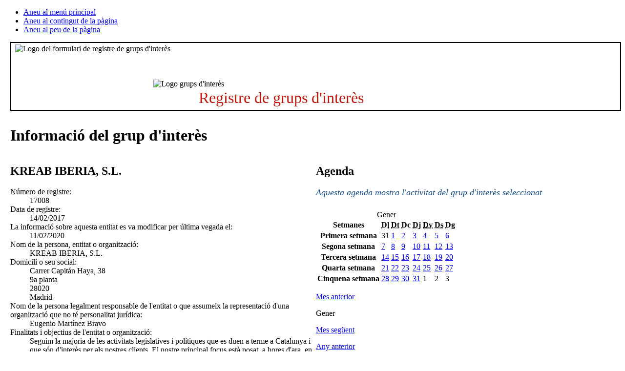

--- FILE ---
content_type: text/html;charset=iso-8859-1
request_url: https://www.parlament.cat/acces/transparencia/grups-interes/llistat/detall/index.html?p_0=17008&p_data=23012013
body_size: 4852
content:
<!DOCTYPE html>
<html lang="ca">
  <head>
    <title>Detall del grup d'interès - Parlament de Catalunya</title>
    <meta name="viewport" content="width=device-width, initial-scale=1, viewport-fit=cover">
    <meta http-equiv="Content-Type" content="text/html; charset=iso-8859-1">
    <meta http-equiv="Content-Script-Type" content="text/javascript">
    <meta http-equiv="Content-Style-Type" content="text/css">
    <meta name="capgen" content="si**2338115*15/10/2025 14:01:16">
    
    
    <base href="https://www.parlament.cat">
    <meta name="author" content="Parlament de Catalunya">
    <meta name="description" content="Participació">
    <meta name="keywords" content="parlament, catalunya, parlament de catalunya, política, política catalana, legislació, legislació catalana, diputat, diputada, llei, participació">
    <meta name="ICBM" content="41.3879700,2.1891760" />
    <meta name="geo.position" content="41.3879700;2.1891760">
    <meta name="geo.region" content="ES-CT">
    <meta name="geo.placename" content="Barcelona">
    <meta name="locality" content="Barcelona">
    <meta name="owner" content="Parlament de Catalunya">
    <meta name="copyright" content="&copy; Parlament de Catalunya">
    <meta property="og:site_name" content="Parlament de Catalunya" />
    <meta property="og:type" content="government" />
    <meta property="og:locale" content="ca_ES" />
    <meta property="og:title" content="Detall del grup d'interès" />
    <meta property="og:description" content="Participació" />
    
        <meta name="twitter:card" content="summary" />
        <meta name="twitter:image" content="https://www.parlament.cat/imatges/logos/logo_pcat_130x82.png" />
    <meta property="og:image" content="/imatges/logos/logo_pcat_228x228.png">
    <meta property="og:image:type" content="image/jpeg"/>
    <meta property="twitter:site"  content="@parlament_cat" />
    <meta name="twitter:creator" content="@parlament_cat">
    <meta name="twitter:title" content="Detall del grup d'interès">
    <meta name="twitter:description" content="Participació">
    <meta name="article:author" content="Parlament de Catalunya">
    <meta name="article:publisher" content="https://www.facebook.com/parlamentcat">
    <meta property="fb:app_id" content="220867610406">
    <link rel="shortcut icon" href="/imatges/logos/logo.ico?v=2">
    <link rel="icon" href="/imatges/logos/logo.ico?v=2">
    <link rel="apple-touch-icon" href="/imatges/logos/logo_pcat_57x57.png">
    <link rel="apple-touch-icon" sizes="72x72" href="/imatges/logos/logo_pcat_72x72.png">
    <link rel="apple-touch-icon" sizes="114x114" href="/imatges/logos/logo_pcat_114x114.png">
    <link rel="apple-touch-icon-precomposed" href="/imatges/logos/logo_pcat_114x114.png">
    <link rel="stylesheet" href="https://www.parlament.cat/js/menu/style.css" />
    <meta name="application-name" content="Parlament de Catalunya"/>
    <meta name="msapplication-TileColor" content="#E42219"/>
    <meta name="msapplication-TileImage" content="/imatges/logos/logo_pcat_144x144.png"/>
    <meta name="google-translate-customization" content="d4d1c16226243b1d-c8a3835fc817605d-g18956c4e5dd808ee-17" />
    <link rel="stylesheet" type="text/css" href="https://www.parlament.cat/css/pagina/versio_imprimible.css" media="print">
	  <!--[if lte IE 7]><link rel="stylesheet" type="text/css" href="https://www.parlament.cat/css/bugs_ie_7.css" media="screen"><![endif]-->
	  <!--[if IE]><link rel="stylesheet" type="text/css" href="https://www.parlament.cat/css/bugs_ie_tot.css" media="screen"><![endif]-->
	  <script src="https://www.parlament.cat/js/portal.js" type="text/javascript"></script>
	  <script type="text/javascript" src="https://www.parlament.cat/js/jquery/jquery.js" ></script>
        <link rel="stylesheet" type="text/css" href="https://www.parlament.cat/css/composicio.css" ><script async src="https://www.googletagmanager.com/gtag/js?id=G-HRTHBEW15D"></script> <script> window.dataLayer = window.dataLayer || []; function gtag(){dataLayer.push(arguments);} gtag('js', new Date()); gtag('config', 'G-HRTHBEW15D'); </script>
    <link rel="stylesheet" href="https://www.parlament.cat/css/pcat_pagina.css" type="text/css">
    <script async="async" data-insuit-id="boto_insuit" type="text/javascript" src="https://www--parlament--cat.insuit.net/i4tservice/insuit-app.js"></script></head>
  <body id="pcat" >
   <div class="ocultar" aria-hidden="false"> 
      <ul> 
        <li><a href="#navbar" title="Aneu al menú principal">Aneu al menú principal</a></li> 
        <li><a href="#main" title="Aneu al contingut de la pàgina">Aneu al contingut de la pàgina</a></li> 
        <li><a href="#footer-info" title="Aneu al peu de la pàgina">Aneu al peu de la pàgina</a></li> 
      </ul> 
    </div>
<div id="pcat-topbar" class="h-12 bg-black text-white w-full"></div>
<div id="pcat-hero" data-pcat-hero-overlay data-pcat-hero-defer></div><table width="100%" cellspacing="0" cellpadding="0" border="0" summary=""><tbody><tr><td valign="top" style="width:1%" id="cs_columna_esquerra" name="cs_columna_esquerra"><a class="ocultar" name="contingut_esquerra"></a> </td><td valign="top" style="width:100%" id="cs_area_continguts" name="cs_area_continguts"><div class="separador_capcalera"></div><a class="ocultar" name="contingut_centre"></a><div class="ccentral">
<div class="dest_rint" id="banner_rint">
 <div class="bola"><img alt="Logo grups d'interès" src="/banners/icona_rint_sobreposar.png"></div>
 <div class="esq foto"><img alt="Logo del formulari de registre de grups d'interès" src="/banners/banner_rint_palau.png"></div>
<div class="der text"><p>Registre de grups d'interès</p></div>
</div>

</div>

<style>
.dest_rint {
    background-color: white;
    border: 0.1em solid black;
    padding: 0.2em 0;
    margin-bottom: 2em;
}
.dest_rint .bola {
    padding-top: 4.5em;
    position: absolute;
}
.dest_rint .foto {
    padding-left: 0.5em;
}
.dest_rint .text {
    color: #c2140b;
    font-size: 2.0em;
    font-weight: normal;
    letter-spacing: 0;
    padding-right: 1em;
}
@media screen and (min-width: 1366px) {
.dest_rint {
    height: 8.2em;
}
.dest_rint .text {
    padding-left: 12.0em;
    padding-top: 2.3em;
}
.dest_rint .bola {
    padding-left: 18.2em;
}
}
@media screen and (min-width: 1081px) and (max-width: 1365px) {
.dest_rint {
    height: 8.2em;
}
.dest_rint .text {
    padding-left: 12.0em;
    padding-top: 1.3em;
}
.dest_rint .bola {
    padding-left: 18.2em;
}
}

@media screen and (min-width: 876px) and (max-width: 1080px) {
.dest_rint .text {
    clear: left;
    padding-left: 0.5em;
    padding-top: 1.1em;
}
.dest_rint {
    height: 12.2em;
}
.dest_rint .bola {
    padding-left: 18.2em;
}
}

@media screen and (max-width: 875px) {
.dest_rint .text {
    clear: left;
    padding-left: 0.5em;
    padding-top: 1.1em;
}

.dest_rint {
    height: 12.2em;
}
.dest_rint .bola {
    padding-left: 18.2em;
}
}
</style>
<link href="https://www.parlament.cat/css/grups_interes.css" rel="stylesheet" type="text/css"><div class="ccentral"><h1 class="titol_pagina"><span>Informació del grup d'interès</span></h1></div><table width="100%" cellspacing="0" cellpadding="0" border="0" summary=""><tbody><tr><td valign="top" style="width:50%"><div class="ccentral"><h2 class="titol_caixa"><span>KREAB IBERIA, S.L.</span></h2>
          <dl style="font-size:1.0em;" class="detall_registre_gint"><dt style="font-weight:normal;">Número de registre:</dt><dd>17008</dd><dt style="font-weight:normal;">Data de registre:</dt><dd>14/02/2017</dd><dt style="font-weight:normal;">La informació sobre aquesta entitat es va modificar per última vegada el:</dt><dd>11/02/2020</dd><dt style="font-weight:normal;">Nom de la persona, entitat o organització:</dt><dd>KREAB IBERIA, S.L.</dd><dt style="font-weight:normal;">Domicili o seu social:</dt><dd>Carrer Capitán Haya, 38<br>
9a planta<br>
28020<br>
Madrid</dd><dt style="font-weight:normal;">Nom de la persona legalment responsable de l'entitat o que assumeix la representació d'una organització que no té personalitat jurídica:</dt><dd>Eugenio Martínez Bravo</dd><dt style="font-weight:normal;">Finalitats i objectius de l'entitat o organització:</dt><dd>Seguim la majoria de les activitats legislatives i polítiques que es duen a terme a Catalunya i que són d'interès per als nostres clients. El nostre principal focus està posat, a hores d'ara, en els assumptes relacionats amb: transports, energia, alimentació i consum, agricultura,sanitat, sector farmacèutic, sector immobiliari, planificació urbana, serveis financers, economia digital i col·laborativa, sostenibilitat i medi ambient.</dd><dt style="font-weight:normal;">Nom dels professionals de l'entitat encarregats de les activitats incloses en el Registre:</dt><dd>Eugenio Martínez Bravo<br/>Rosario Correro<br/></dd><dt style="font-weight:normal;">Identificador de grup d'interès de la Generalitat:</dt><dd>1</dd></dl><br/><span style="color: #164d86; font-size: 1.0em !important; font-style: italic; float: left; width: 100%; clear: right;">Aquest grup està registrat en el Registre de grups d'interès de la Generalitat.</span><br><ul style="padding-left:0.4em;" class="links_relacionats"><li><a style="color:#164d86; font-size:1.0em;" href="https://serveiscentrals.justicia.gencat.cat/COT/AppJava/detallGRI.do?reqCode=initDetall&identificador=1" target="_blank" title="Vegeu-ne més informació (s'obrirà finestra nova)">Vegeu-ne més informació</a>.</li></ul><br><br><br></td><td valign="top" style="width:50%"><div class="ccentral"><h2 class="titol_caixa"><span>Agenda</span></h2><p style="color:#164d86; margin-bottom:1.5em;font-size:1.1em;"><em>Aquesta agenda mostra l'activitat del grup d'interès seleccionat</em></p><div class="seleccio_categoria_agenda"><div class="calendari calendari_agenda"><table summary="Agenda d'esdeveniments Gener">
                <caption>Gener</caption>            
                <thead>                
                  <tr class="ocultar">                    
                    <th scope="col" class="ocultar">Setmanes</th>                    
                    <th scope="col"><abbr title="Dilluns">Dl</abbr></th>                    
                    <th scope="col"><abbr title="Dimarts">Dt</abbr></th>                    
                    <th scope="col"><abbr title="Dimecres">Dc</abbr></th>                    
                    <th scope="col"><abbr title="Dijous">Dj</abbr></th>                    
                    <th scope="col"><abbr title="Divendres">Dv</abbr></th>                    
                    <th scope="col"><abbr title="Dissabte">Ds</abbr></th>                    
                    <th scope="col"><abbr title="Diumenge">Dg</abbr></th>                
                  </tr>            
                </thead>
                <tbody>    <tr>
      <th abbr="Setmana 1" class="ocultar" scope="row">Primera setmana</th><td class="inactiu"><span>31</span></td></td><td class="dia_seleccionable"><a title="Seleccionar el dia: 01/01/2013" href="https://www.parlament.cat/acces/transparencia/grups-interes/llistat/detall/index.html?p_0=17008&p_data=01012013">1</a></td><td class="dia_seleccionable"><a title="Seleccionar el dia: 02/01/2013" href="https://www.parlament.cat/acces/transparencia/grups-interes/llistat/detall/index.html?p_0=17008&p_data=02012013">2</a></td><td class="dia_seleccionable"><a title="Seleccionar el dia: 03/01/2013" href="https://www.parlament.cat/acces/transparencia/grups-interes/llistat/detall/index.html?p_0=17008&p_data=03012013">3</a></td><td class="dia_seleccionable"><a title="Seleccionar el dia: 04/01/2013" href="https://www.parlament.cat/acces/transparencia/grups-interes/llistat/detall/index.html?p_0=17008&p_data=04012013">4</a></td><td class="festiu dia_seleccionable"><a title="Seleccionar el dia: 05/01/2013" href="https://www.parlament.cat/acces/transparencia/grups-interes/llistat/detall/index.html?p_0=17008&p_data=05012013">5</a></td><td class="festiu dia_seleccionable"><a title="Seleccionar el dia: 06/01/2013" href="https://www.parlament.cat/acces/transparencia/grups-interes/llistat/detall/index.html?p_0=17008&p_data=06012013">6</a></td></tr>    <tr>
      <th abbr="Setmana 2" class="ocultar" scope="row">Segona setmana</th><td class="dia_seleccionable"><a title="Seleccionar el dia: 07/01/2013" href="https://www.parlament.cat/acces/transparencia/grups-interes/llistat/detall/index.html?p_0=17008&p_data=07012013">7</a></td><td class="dia_seleccionable"><a title="Seleccionar el dia: 08/01/2013" href="https://www.parlament.cat/acces/transparencia/grups-interes/llistat/detall/index.html?p_0=17008&p_data=08012013">8</a></td><td class="dia_seleccionable"><a title="Seleccionar el dia: 09/01/2013" href="https://www.parlament.cat/acces/transparencia/grups-interes/llistat/detall/index.html?p_0=17008&p_data=09012013">9</a></td><td class="dia_seleccionable"><a title="Seleccionar el dia: 10/01/2013" href="https://www.parlament.cat/acces/transparencia/grups-interes/llistat/detall/index.html?p_0=17008&p_data=10012013">10</a></td><td class="dia_seleccionable"><a title="Seleccionar el dia: 11/01/2013" href="https://www.parlament.cat/acces/transparencia/grups-interes/llistat/detall/index.html?p_0=17008&p_data=11012013">11</a></td><td class="festiu dia_seleccionable"><a title="Seleccionar el dia: 12/01/2013" href="https://www.parlament.cat/acces/transparencia/grups-interes/llistat/detall/index.html?p_0=17008&p_data=12012013">12</a></td><td class="festiu dia_seleccionable"><a title="Seleccionar el dia: 13/01/2013" href="https://www.parlament.cat/acces/transparencia/grups-interes/llistat/detall/index.html?p_0=17008&p_data=13012013">13</a></td></tr>    <tr>
      <th abbr="Setmana 3" class="ocultar" scope="row">Tercera setmana</th><td class="dia_seleccionable"><a title="Seleccionar el dia: 14/01/2013" href="https://www.parlament.cat/acces/transparencia/grups-interes/llistat/detall/index.html?p_0=17008&p_data=14012013">14</a></td><td class="dia_seleccionable"><a title="Seleccionar el dia: 15/01/2013" href="https://www.parlament.cat/acces/transparencia/grups-interes/llistat/detall/index.html?p_0=17008&p_data=15012013">15</a></td><td class="dia_seleccionable"><a title="Seleccionar el dia: 16/01/2013" href="https://www.parlament.cat/acces/transparencia/grups-interes/llistat/detall/index.html?p_0=17008&p_data=16012013">16</a></td><td class="dia_seleccionable"><a title="Seleccionar el dia: 17/01/2013" href="https://www.parlament.cat/acces/transparencia/grups-interes/llistat/detall/index.html?p_0=17008&p_data=17012013">17</a></td><td class="dia_seleccionable"><a title="Seleccionar el dia: 18/01/2013" href="https://www.parlament.cat/acces/transparencia/grups-interes/llistat/detall/index.html?p_0=17008&p_data=18012013">18</a></td><td class="festiu dia_seleccionable"><a title="Seleccionar el dia: 19/01/2013" href="https://www.parlament.cat/acces/transparencia/grups-interes/llistat/detall/index.html?p_0=17008&p_data=19012013">19</a></td><td class="festiu dia_seleccionable"><a title="Seleccionar el dia: 20/01/2013" href="https://www.parlament.cat/acces/transparencia/grups-interes/llistat/detall/index.html?p_0=17008&p_data=20012013">20</a></td></tr>    <tr>
      <th abbr="Setmana 4" class="ocultar" scope="row">Quarta setmana</th><td class="dia_seleccionable"><a title="Seleccionar el dia: 21/01/2013" href="https://www.parlament.cat/acces/transparencia/grups-interes/llistat/detall/index.html?p_0=17008&p_data=21012013">21</a></td><td class="dia_seleccionable"><a title="Seleccionar el dia: 22/01/2013" href="https://www.parlament.cat/acces/transparencia/grups-interes/llistat/detall/index.html?p_0=17008&p_data=22012013">22</a></td><td class="dia_actual"><a title="Seleccionar el dia: 23/01/2013" href="https://www.parlament.cat/acces/transparencia/grups-interes/llistat/detall/index.html?p_0=17008&p_data=23012013">23</a></td><td class="dia_seleccionable"><a title="Seleccionar el dia: 24/01/2013" href="https://www.parlament.cat/acces/transparencia/grups-interes/llistat/detall/index.html?p_0=17008&p_data=24012013">24</a></td><td class="dia_seleccionable"><a title="Seleccionar el dia: 25/01/2013" href="https://www.parlament.cat/acces/transparencia/grups-interes/llistat/detall/index.html?p_0=17008&p_data=25012013">25</a></td><td class="festiu dia_seleccionable"><a title="Seleccionar el dia: 26/01/2013" href="https://www.parlament.cat/acces/transparencia/grups-interes/llistat/detall/index.html?p_0=17008&p_data=26012013">26</a></td><td class="festiu dia_seleccionable"><a title="Seleccionar el dia: 27/01/2013" href="https://www.parlament.cat/acces/transparencia/grups-interes/llistat/detall/index.html?p_0=17008&p_data=27012013">27</a></td></tr>    <tr>
      <th abbr="Setmana 5" class="ocultar" scope="row">Cinquena setmana</th><td class="dia_seleccionable"><a title="Seleccionar el dia: 28/01/2013" href="https://www.parlament.cat/acces/transparencia/grups-interes/llistat/detall/index.html?p_0=17008&p_data=28012013">28</a></td><td class="dia_seleccionable"><a title="Seleccionar el dia: 29/01/2013" href="https://www.parlament.cat/acces/transparencia/grups-interes/llistat/detall/index.html?p_0=17008&p_data=29012013">29</a></td><td class="dia_seleccionable"><a title="Seleccionar el dia: 30/01/2013" href="https://www.parlament.cat/acces/transparencia/grups-interes/llistat/detall/index.html?p_0=17008&p_data=30012013">30</a></td><td class="dia_seleccionable"><a title="Seleccionar el dia: 31/01/2013" href="https://www.parlament.cat/acces/transparencia/grups-interes/llistat/detall/index.html?p_0=17008&p_data=31012013">31</a></td><td class="inactiu"><span>1</span></td></td><td class="inactiu"><span>2</span></td></td><td class="inactiu"><span>3</span></td></td></tr> </tbody>
            </table><div class="selector_any_mes">
                <div class="mesos">
                 <p class="anterior"><a href="https://www.parlament.cat/acces/transparencia/grups-interes/llistat/detall/index.html?p_0=17008&p_data=23122012" title="Vegeu el Calendari, Desembre del 2012">Mes anterior</a></p>
                 <p class="any_mes">Gener</p>
                 <p class="seguent"><a href="https://www.parlament.cat/acces/transparencia/grups-interes/llistat/detall/index.html?p_0=17008&p_data=23022013" title="Vegeu el Calendari, Febrer del 2013">Mes següent</a></p>
                </div>
               </div><div class="selector_any_mes">
                <div class="anys">
                 <p class="anterior"><a href="https://www.parlament.cat/acces/transparencia/grups-interes/llistat/detall/index.html?p_0=17008&p_data=23012012" title="Vegeu el Calendari, Gener del 2012">Any anterior</a></p>
                 <p class="any_mes"> 2013</p>
                 <p class="seguent"><a href="https://www.parlament.cat/acces/transparencia/grups-interes/llistat/detall/index.html?p_0=17008&p_data=23012014" title="Vegeu el Calendari, Gener del 2014">Any següent</a></p>
                </div>
               </div></div><div class="calendari_organ_dreta" style="float:left;">
                                <div class="cercador_columna" style="margin-right: 2.5em; margin-top: 2em;">
                                  <p class="link_cerca">
                                    <a href="https://www.parlament.cat/acces/transparencia/grups-interes/agenda/index.html" title="Aneu a l'agenda de grups d'interès">Agenda dels grups d'interès</a>
                                  </p>
                                </div>
                            </div></div></div><div class="ccentral"><h2 class="titol_caixa"><span>21 de gener de 2013 - 27 de gener de 2013</span></h2><div class="bloc_contingut"><table class="taula_actes_agenda"><tbody><p>En data d'avui no hi ha programada cap activitat per a aquesta setmana.</p></tbody></table></div></div></div></td></tr></tbody></table></td><td valign="top" style="width:1%" id="cs_columna_dreta" name="cs_columna_dreta"><div class="separador_col_dreta"></div><a class="ocultar" name="contingut_dreta"></a></td></tr></tbody></table><footer><div id="pcat-footer"></div></footer><!--endpage-->
<div class="ocultar" aria-hidden="false"> 
      <ul> 
        <li><a href="#navbar" title="Aneu al menú principal">Aneu al menú principal</a></li> 
        <li><a href="#main" title="Aneu al contingut de la pàgina">Aneu al contingut de la pàgina</a></li> 
        <li><a href="#footer-info" title="Aneu al peu de la pàgina">Aneu al peu de la pàgina</a></li> 
      </ul> 
    </div>
<div class="overlay"></div>
<script type="module" src="https://www.parlament.cat/js/menu/pcat-menu-init.js"></script>
<script src="/js/jquery/jquery.min.js"></script>
<script src="https://cdnjs.cloudflare.com/ajax/libs/popper.js/1.14.7/umd/popper.min.js" integrity="sha384-UO2eT0CpHqdSJQ6hJty5KVphtPhzWj9WO1clHTMGa3JDZwrnQq4sF86dIHNDz0W1" crossorigin="anonymous"></script> 
<script src="/js/bootstrap.min.js"></script>
<script src="/js/royalslider/jquery-1.8.3.min.js"></script>
<script src="/js/royalslider/jquery.royalslider.min.js"></script>
<script src="/js/custom.min.js"></script>
<script src="/js/google_translate_posicionar_head.js"></script></body></html>